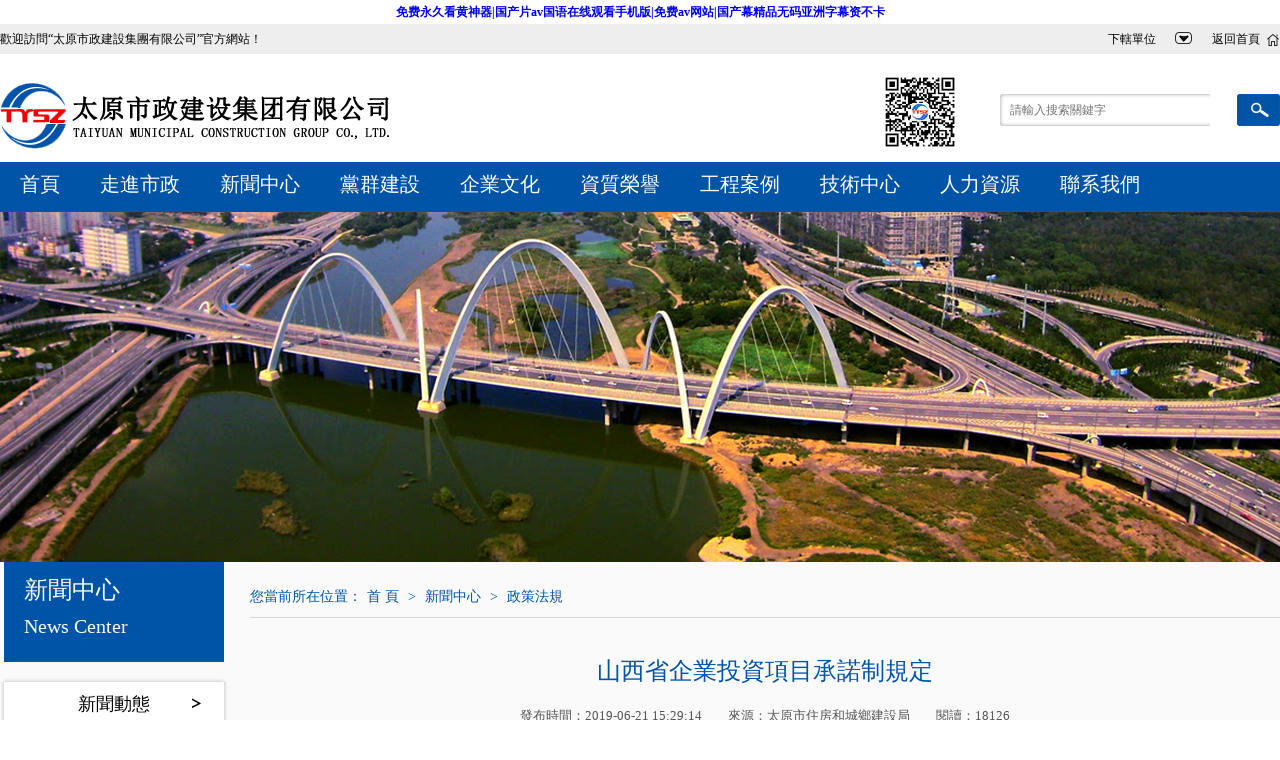

--- FILE ---
content_type: text/css
request_url: http://wap.hljpr.cn/css/global.css
body_size: 623
content:

/** back top start**/
#back-to-top{
	position:fixed;
	bottom:2%;
	right:3%;  z-index:99999; font-size:12px;
}
#back-to-top a{
	text-align:center;
	text-decoration:none;
	color:#d1d1d1;
	display:block;
	width:50px;
	/*使用CSS3中的transition属性给跳转链接中的文字添加渐变效果*/
	-moz-transition:color 1s; 
	-webkit-transition:color 1s;
	-o-transition:color 1s; font-size:12px;
}
#back-to-top a:hover{
	color:#979797;
}
#back-to-top a span{
	display:block;
	height:50px;
	width:50px;
	background:url(/images/top2.png) no-repeat center center;
	margin-bottom:5px;
	-moz-transition:background 1s;
	-webkit-transition:background 1s;
	-o-transition:background 1s;
}
#back-to-top a:hover span{
	background:url(/images/top.png) no-repeat center center;
}
/**top end**/

/*分页样式*/
.page{
  padding:20px 0;
  /*float:right;*/
  color:#333;
  font-size:16px; text-align:center; letter-spacing:1px; padding-bottom: 40px;
}
.page a{
  color:#333;
  margin:0 1px;color:#3d3d3d; font-size:16px;
}

.page a:hover,.page .focus{  color:#333;}
.page font{  font-size:16px;}

/**没有文章内容提示*/
.notCotent_Msg{padding:50px 0px; text-align:center; color:red}

--- FILE ---
content_type: text/css
request_url: http://wap.hljpr.cn/templets/taiyuanshizhengjianshejituanyouxiangongsi/css/css.css
body_size: 4891
content:
body {
	margin: 0px;
	text-align:center;
	}
body,td,font,a,span,input {
	font-size: 12px;
	line-height:24px;
	font-family:"微软雅黑"}

a{text-decoration:none}
img{ border:0}
.clear{clear:both;font-size:0; line-height:0; height:0; padding:0; margin:0}


.welbj{min-width:1280px; height:30px; background:#EEEEEE;width:100%;
    _width: expression(((document.compatMode && document.compatMode=='CSS1Compat')? document.documentElement.clientWidth : document.body.clientWidth) < 1280? '1280px' : 'auto');}
.welbox{ width:1280px; text-align:left; margin:0 auto}
.wel{ float:left; font-size:12px; color:#000; line-height:30px}
.back{ float:right;}
.back select{border:0; background: url(../images/select.jpg) no-repeat right;font-size:12px; color:#000;line-height:30px; padding:0 20px}
.back select::-ms-expand { 
   display: none;
}
.back a{ background:url(../images/home.jpg) no-repeat right; font-size:12px; color:#000; line-height:30px; padding:0 20px}

.topbox{ min-width:1280px; height:108px;width:100%;
    _width: expression(((document.compatMode && document.compatMode=='CSS1Compat')? document.documentElement.clientWidth : document.body.clientWidth) < 1280? '1280px' : 'auto');}
.top{ width:1280px;margin:0 auto}
.logo{ float:left; padding-top:18px; width:1000px; text-align: left;}
.logo .ewm { float:right; margin-right: 40px; }
.logo .ewm img{ width: 80px; /*margin-left: 40px;*/ cursor:pointer; }
.search{ float:right; padding-top:40px; width:280px}
.search input{ float:left;border:0; background:url(../images/searchbj.jpg) no-repeat;width:200px; height:32px; padding-left:10px; font-size:12px; color:#afafaf}
.search a{float:right; padding-left:10px;}


.menubox{min-width:1280px; width:auto;height:50px; background:#0054A7; _width: expression(((document.compatMode && document.compatMode=='CSS1Compat')? document.documentElement.clientWidth : document.body.clientWidth) < 1280? '1280px' : 'auto');}
.menu{ width:1280px; text-align:left; margin:0 auto}
.menu a{ float:left; display:block;font-size:20px; color:#FFFFFF; line-height:45px; padding:0 0px; margin:0 20px}
.menu a:hover,.menu .focus{ border-bottom:solid 5px #F10104}


* {
	margin:0;
	padding:0;
	list-style:none;
}

.fullSlide {
	min-width:1280px;width:auto;
	position:relative;
	height:500px;
	_width: expression(((document.compatMode && document.compatMode=='CSS1Compat')? document.documentElement.clientWidth : document.body.clientWidth) < 1280? '1280px' : 'auto');
}
.fullSlide .bd {
	margin:0 auto;
	position:relative;
	z-index:0;
	overflow:hidden;
}
.fullSlide .bd ul {
	width:100% !important;
}
.fullSlide .bd li {
	width:100% !important;
	height:500px;
	overflow:hidden;
	text-align:center;
}
.fullSlide .bd li a {
	display:block;
	height:500px;
}
.fullSlide .hd {
	width:100%;
	position:absolute;
	z-index:1;
	bottom:50px;
	left:0;
	height:30px;
	line-height:30px;
}
.fullSlide .hd ul {
	text-align:center;
}
.fullSlide .hd ul li {
	cursor:pointer;
	display:inline-block;
	*display:inline;
	zoom:1;
	width:20px;
	height:14px;
	margin:1px;
	overflow:hidden;
	background: url(../images/dot.png) no-repeat;
	line-height:999px;
}
.fullSlide .hd ul .on {
	background:url(../images/doth.png) no-repeat;
}
.fullSlide .prev,.fullSlide .next {
	display:block;
	position:absolute;
	z-index:1;
	top:50%;
	margin-top:-30px;
	left:6%;
	z-index:1;
	width:40px;
	height:60px;
	background:url(../images/slider-arrow.png) -126px 0 no-repeat;
	cursor:pointer;
	display:none;
}
.fullSlide .next {
	left:auto;
	right:6%;
	background-position:-6px 0;
}



.friendlinkbox{min-width:1280px; width:auto;background:#0078D7; margin-top:30px; _width: expression(((document.compatMode && document.compatMode=='CSS1Compat')? document.documentElement.clientWidth : document.body.clientWidth) < 1280? '1280px' : 'auto');}
.friendlink{ width:1160px; padding:30px 0; margin:0 auto}
.friendlinktitle{ background:url(../images/friendbj.jpg) repeat-x 30px;}
.friendlinktitle a{ display:block; width:200px; margin:0 auto; background:#0078D7; font-size:20px; color:#ffffff;}
.friendlinklist{ text-align:left; margin:20px 0 0}
.friendlinklist a{ float:left; width:270px; line-height:28px;color:#ffffff; font-size:16px; padding-left:20px}

.footbox{min-width:1280px; width:auto;background:#0066CA; _width: expression(((document.compatMode && document.compatMode=='CSS1Compat')? document.documentElement.clientWidth : document.body.clientWidth) < 1280? '1280px' : 'auto');}
.foot{width:1280px; text-align:left;padding:30px 0;margin:0 auto;}

.footlogo{ float: left; width:310px; }
.footmenu{ float:left; width:100px}
.footmenu a{ display:block; font-size:14px; color:#cfcfcf; line-height:22px}
.footer{float:left; width:640px; text-align:left;font-size:14px; line-height:25px; color:#cfcfcf; }
.wj{ float:left; width:215px;font-size:14px; color:#D1C7C8; }
.wj span{ display:inline-block;font-size:14px; color:#D1C7C8; margin-top:10px; }
.wj dl{ float:left; }
.wj dl span{ text-align:center; color:#FFFFFF}
.wj a{ float:left; display:block; padding-top:54px;padding-right:10px}
.wj dl img{  width:129px; }



.indexmainbj{ width:1316px;text-align:left; position:relative; margin:-35px auto 0}
.indexmain{ width:1280px;background:url(../images/bj.png) repeat-y; padding:0 18px;}

.itbgztitle{float:left; background:url(../images/itbgz.jpg) no-repeat 0 10px; padding-left:30px; }
.itbgztitle a{ display:block;font-size:14px; color:#1b1919; letter-spacing:2px; line-height:38px}
#CSSBoxThree{width:700px;height:38px;overflow:hidden;}
.changeDiv{ float:left;width:700px;height:38px;overflow:hidden;}
.changeDiv a{
  display:block; 
  width:690px;
  float:left;
  font-size:14px; color:#1b1919; line-height:38px;
}
.changeDiv span{ float:left;width:560px;font-size:14px; color:#1b1919; line-height:38px;white-space:nowrap; text-overflow:ellipsis; word-break: keep-all; overflow:hidden}
.changeDiv font{ float:right;font-size:14px; color:#1b1919; line-height:38px; padding:0 10px 0 30px}
#LeftButton3{ float:left; margin:16px 10px}
#RightButton3{float:left;margin:16px 10px}

#LeftButton3 img { cursor: pointer; }
#RightButton3 img { cursor: pointer; }

.date{float:right; border-left:solid 1px #D4D4D4;font-size:14px;color:#1b1919; height:38px; line-height:38px;padding-left:25px;}
.date p{ float:left; font-size:16px;color:#3a8eb0; padding-top: 7px; }
.date img{ float:left; padding:10px }
.date font{ font-size:14px; color: #1b1919; }

.indexone{ margin-top:10px}
.indexoneleft{ float:left; width:980px}
.indexoneright{ float:right; width:265px}
.firstnews{width:860px;height:80px; padding-left:120px;background:#EFF8FF url(../images/fnewsbj.jpg) no-repeat left top; position:relative}

.firstnews big{ display:block; padding-top:8px;text-align:center;width:860px;font-size:24px; color:#0054a7; line-height:36px;white-space:nowrap; text-overflow:ellipsis; word-break: keep-all; overflow:hidden}
.firstnews span{display:block; height:30px; line-height:30px; color:#1b1919; font-size:14px;width:800px;white-space:nowrap; text-overflow:ellipsis; word-break: keep-all; overflow:hidden}
.firstnews font{ position:absolute; right:10px; bottom:8px;color:#f10104;font-size:14px;}

.jdt{ float:left;width:514px; height:365px;overflow:hidden;position:relative;}
#jdtbox{position:relative;width:514px; height:365px; } 
#jdtNumIDbj{position:absolute; bottom:0; right:0; width:514px; height:40px;z-index:10;background:url(../Images/jdt.png) repeat bottom;}
#jdtNumID{ position:absolute; bottom:8px; right:10px;}  
#jdtNumID li{list-style:none;float:left;width:18px;height:24px; margin-right:4px;line-height:24px; background:#FFF; line-height:24px; font-size:18px; color:#1b1919;text-align:center;cursor:pointer;overflow:hidden;}
#jdtNumID li:hover,#jdtNumID li.active{background:#F10104;width:18px;height:24px; color:#FFF}
#jdtContentID{padding:0; margin:0} 
#jdtContentID li{position:relative; list-style: none} 
#jdtContentID img{width:514px; height:365px;}
#jdtContentID li span{display:block; position:absolute; left:0; top:325px; z-index:999;height:40px; line-height:40px;padding-left:10px;width:350px;font-size:14px; color:#FFFFFF;white-space:nowrap; text-overflow:ellipsis; word-break: keep-all; overflow:hidden}

.fnewsbox{width:980px; height:365px; padding-top:12px; overflow:hidden}
.fnews{ float:right; width:450px; height:365px; overflow:hidden}
.fnews a{display:block; height:35px; border-bottom:dashed 1px #D4D4D4;background:url(../images/dot.jpg) no-repeat 0 16px; padding-left:10px; width:440px;line-height:35px;color:#1b1919; font-size:16px;white-space:nowrap; text-overflow:ellipsis; word-break: keep-all; overflow:hidden}


.irytitle{ background:url(../images/irytitle.jpg) no-repeat; width:265px; height:94px; text-align:center}
.irytitle a{ font-size:26px; color:#ffffff; line-height:80px}
.iry{ width:265px;height:248px; overflow:hidden; margin-bottom:8px; position:relative}
#CSSBoxTwo{width:265px;height:248px;overflow:hidden;}
.changeDivTwo{ float:left;width:265px;height:248px;overflow:hidden;}
.changeDivTwo a{
  display:block; 
  width:265px; height:248px;
  float:left;}
.changeDivTwo img{ width:265px; height:210px;}
.changeDivTwo span{display:block; text-align:center; background:#EEF9FD; font-size:16px;color:#3a8eb0; line-height:38px; width:265px;white-space:nowrap; text-overflow:ellipsis; word-break: keep-all; overflow:hidden}
#LeftButton2{ position:absolute; left:0; top:80px; z-index:999}
#RightButton2{position:absolute; right:0; top:80px}

.zbanner{ margin:40px 0}


.indextwo{ padding-bottom:15px}
.ileft{ float:left; width:870px}
.iright{ float:right; width:370px;}

.ileftone{ border-top:solid 1px #EEEEEE}
.tag{ width: auto; height:46px; border-bottom:solid 1px #D1D5D4; background-color: #d9e8f8;}
.tag_a{ display:block;float:left; font-size:18px; color:#2894ff;text-align:center; width:100px; height:42px; line-height:42px;  }
.taghover{display:block;float:left; font-size:20px; color:#0054a7;text-align:center; width:100px;height:42px; line-height:42px; border-bottom:solid 5px #0055A8}
.more{float:right;padding-top:15px; padding-right:10px}
.more1{ float:right;}
.more1 a{ display:block;font-size:12px; color:#000000; height:16px;line-height:16px; margin-top:16px; width:50px;}

#content{ height:320px; overflow:hidden}
.idjgzfirst{ padding:15px 10px}
.idjgzfirst img{ float:left; width:196px; height:132px}
.idjgzfirst p{ float:right; width:630px; height:132px; font-size:14px; color:#000; line-height:28px; overflow:hidden}
.idjgzfirst big{ display:block; text-align:left; line-height:36px; font-size:16px; color:#000; width:630px;white-space:nowrap; text-overflow:ellipsis; word-break: keep-all; overflow:hidden}
.idjgz{ padding:0 10px; height:120px; overflow:hidden}
.idjgz a{ clear:both;display:block; height:30px;}
.idjgz span{ float:left; background:url(../images/dot.jpg) no-repeat 0 16px; padding-left:10px; width:630px;line-height:30px;color:#1b1919; font-size:16px;white-space:nowrap; text-overflow:ellipsis; word-break: keep-all; overflow:hidden}
.idjgz font{ float:right; color:#0054a7; font-size:14px}



.inewsbox{ float:left;width:420px;}
.inews{width:420px; height:270px; padding:8px 10px 0; overflow:hidden}
.inews a{display: block;background:url(../images/dot.jpg) no-repeat 0 14px; padding-left:10px; width:360px;line-height:30px;color:#1b1919; font-size:16px;white-space:nowrap; text-overflow:ellipsis; word-break: keep-all; overflow:hidden}



.irightbox{ clear:both;border:solid 1px #F0F0F0;border-top:solid 5px #0054A7; margin-bottom:40px}
.irtitle{ height:44px; background:#FFFFFF; margin:0 1px}
.irtitle a{ float:left; display:block; padding-left:20px; line-height:44px; font-size:20px; color:#0054a7; }
#more{float:right; padding-top:15px; padding-right:10px}

.isp{background:#F0F0F0;padding:8px 0; height:260px; text-align:center; overflow:hidden}
.izxxc a{ display:block;border-top:solid 1px #F0F0F0; padding:3px 0; text-align:center}



.icase{ margin-top:10px; padding-bottom:30px}
#CSSBox{width:1280px;height:262px;overflow:hidden;}
.cychangeDiv{width:1280px;height:262px;overflow:hidden;}
.cychangeDiv a{display:block; width:315px; height:222px; float:left; margin-right:7px}
.cychangeDiv span{display:block; text-align:center; line-height:40px;color:#1b1919; font-size:16px;}
    .cychangeDiv a img{
        width: 315px;
        height: 222px;
    }




.zibanner{min-width:1280px;width:auto; height:350px; overflow:hidden; position:relative; _width: expression(((document.compatMode && document.compatMode=='CSS1Compat')? document.documentElement.clientWidth : document.body.clientWidth) < 1280? '1280px' : 'auto');}

.mainbj{ background:#FAFAFA;min-width:1280px;width:auto; _width: expression(((document.compatMode && document.compatMode=='CSS1Compat')? document.documentElement.clientWidth : document.body.clientWidth) < 1280? '1280px' : 'auto');}
.main{ width:1280px; text-align:left; margin:0 auto; }


.location{border-bottom:solid 1px #D4D4D4; line-height:40px; padding-top:15px;color:#0054a7; font-size:14px; }
.location a{color:#0054a7; font-size:14px;padding:0 5px}
.location span{color:#0054a7; font-size:14px;padding:0 5px}

.rightcon{height:auto!important;min-height:800px; height:800px}

.navbox{ height:72px; width:590px; margin:25px auto}
#CSSBox{width:514px;height:59px;overflow:hidden;}
.nav{ float:left;width:514px;height:59px; border-bottom:solid 1px #9A9A9A;overflow:hidden;}
.nav a{float:left;display:block; border:solid 1px #2996FD; text-align:center;width:150px; height:30px; line-height:30px; font-size:18px; color:#2995ff; margin-right:28px; }
.nav a:hover{ color:#FFFfff; border: solid 0 #FFFFFF; width:152px; line-height:32px;background: url(../images/navh.jpg) repeat-x; height:60px}
.nav .twofocus{ color:#FFFfff; border:0; width:152px; line-height:32px;background: url(../images/navh.jpg) repeat-x; height:60px}
#LeftButton{ float:left;padding-top:46px; width:38px}
#RightButton{float:right;padding-top:46px;}


.case{ background:#D0E6FB; margin-bottom: 15px; padding: 8px; }



.gallery{ margin-left:-23px; margin-bottom:30px; overflow:hidden}
.gallery img {
    height:275px;
	width:409px;
}

.gallery a {
    width: 409px;
    display: inline-block;
    overflow: hidden;
}
.gallery a{float:left; display:block; position:relative; width:409px;margin:0 0 32px 23px}
.gallery span{ display:none;position:absolute; left:0; top:80px;width:409px;font-size:24px; color:#fefefe; text-align:center;background:url(../images/casebb.png) no-repeat bottom center; height:130px}
.gallery a:hover span{ display:block}
.gallery p{ display:none; width:100%; height:100%;background:url(../images/casebj.png) repeat;position:absolute; left:0; top:0 }
.gallery a:hover p{ display:block;} 



.page{font-size:14px; text-align:center; padding-bottom:50px}
.page a{color:#0054a7; font-size:14px;padding:2px 10px; border:solid 1px #0054A7; margin:0 5px;border-radius:5px;
-moz-border-radius:5px; /* Old Firefox */}
.page a:hover,.page .focus{ background:#0153A5; color:#FFF}






.left{ width:228px; float:left; background:url(../images/leftbottom.jpg) no-repeat bottom; padding-bottom:390px}
.lefttitle{ background:#0054A7; height:90px;padding-left:20px; padding-top:10px; line-height:36px;font-size:24px; color:#fafafa; width:200px; margin:0 auto 15px}
.lefttitle span{ display:block; font-size:20px; line-height:36px; color:#fafafa; }

.menuList{
  width:228px; background:url(../images/leftbj.jpg) repeat-y; padding-bottom:50px
}
.menuList a{ margin:0 4px;
  display:block;
  width:220px;
  height:45px;
  line-height:45px;
  background: url(../images/menubj.jpg) no-repeat;
  color:#000000;
  font-size:18px;
  text-align:center;
}
.menuList a:hover,.menuList .twofocus{color: #FFFFFF;
  background: url(../images/menuhbj.jpg) no-repeat}



.menuList .threemenu{display:none;background:none; text-decoration:none; border-bottom:solid 1px #D5D5D5; margin:0 10px; padding:10px 0}
.menuList ul.focus{ display:block;}

.menuList .threemenu a{display:block; background:none; width:130px; text-align:left; height:28px;line-height:28px;padding-left:70px; background:url(../images/dot.jpg) no-repeat 60px 13px; color:#3f3f3f; font-size:16px; }
.menuList .threemenu a:hover,.menuList .threemenu .threefocus{display:block;color: #2996FF;}




.right{ float:right; width:1030px;}

.newsjdt{ float:left;width:1030px; height:226px;overflow:hidden;position:relative; margin-top:10px}
#newsjdtbox{position:relative;width:1030px; height:226px; } 
#newsjdtNumIDbj{position:absolute; bottom:0; right:0; width:1030px; height:40px;z-index:10;}
#newsjdtNumID{ position:absolute; bottom:0; right:10px;}  
#newsjdtNumID li{list-style:none;float:left;width:7px;height:7px; margin-right:10px;line-height:7px; background: url(../images/newsdot.png) no-repeat; line-height:9999px;text-align:center;cursor:pointer;overflow:hidden;}
#newsjdtNumID li:hover,#newsjdtNumID li.active{background: url(../images/newsdoth.png) no-repeat;width:7px;height:7px;}
#newsjdtContentID{padding:0; margin:0} 
#newsjdtContentID li{position:relative; list-style: none} 
#newsjdtContentID img{ float:left;width:377px; height:226px;}
#newsjdtContentID li p{ float:left; width:610px; padding-left:43px}
#newsjdtContentID li big{ display:block; font-size:26px; color:#0054a7; line-height:44px; padding:26px 0; width:610px;white-space:nowrap; text-overflow:ellipsis; word-break: keep-all; overflow:hidden}
#newsjdtContentID li big a{ font-size:26px; color:#0054a7; line-height:44px; padding:26px 0; width:610px;white-space:nowrap; text-overflow:ellipsis; word-break: keep-all; overflow:hidden}
#newsjdtContentID li span{display:block;height:116px; line-height:28px;font-size:18px; color:#2d2d2d; overflow:hidden}

.news{ clear:both;padding:20px 0}
.news a{display:block; height:44px; clear:both}
.news span{ float:left; border-bottom:dashed 1px #D4D4D4; width:700px; padding-right:250px;line-height:43px; font-size:16px; color:#1b1919;white-space:nowrap; text-overflow:ellipsis; word-break: keep-all; overflow:hidden}
.news font{float:right;color:#737373;font-size:14px;line-height:43px; }




.newsxx{ clear:both; padding:30px}
.newsxxtitle{ border-bottom:solid 1px #DCDCDC;text-align:center;line-height:30px; font-size:14px; color:#575757; padding-bottom:10px}
.newsxxtitle span{ display:block; color:#0054A7; font-size:24px; line-height:46px;}
.newsxxtitle font{  font-size:13px; padding-top: 10px; display: block;}
.newscontent{padding:20px 10px;color:#585858;font-size:14px; font-family:"宋体";line-height: 30px; letter-spacing: 0.8px }
.newscontent p{color:#585858;font-size:14px; font-family:"宋体";line-height: 30px; padding:7px 0px; }
.newscontent span{ font-size:14px;font-family:"宋体"; line-height: 30px; }
.newscontent b{ font-size:14px; color:#0054A7}
.newscontent div{ padding:7px 0px; }
.newsxxlist{padding:10px; border:solid #DCDCDC; border-width:1px 0; font-size:14px; color:#3d3d3d; line-height:26px; position:relative; }
.newsxxlist a{font-size:16px; color:#3d3d3d; line-height: 32px;}
.newsxxlist a:hover,.newsxxlist .focus{ color:#0054A7}
.newsxxlist .back{ position:absolute; right:15px; bottom: 10px; font-size:14px; color:#3d3d3d;background:url(../images/back.png) no-repeat right; padding-right:15px}


.newsxxlist .back a{ background:none; padding:0px; }




.qynk{ padding:0 10px;margin:30px auto}
.qynkcon{ float:right; width:552px; height:805px; overflow:hidden}

.tag2{ float:left; width:420px; overflow:hidden; margin-top:20px}
.tag2_a{ display:block; height:36px; border-bottom:solid 1px #D7D7D7; font-size:20px; color:#000000;  line-height:36px; padding-left:10px; margin-top:40px;overflow:hidden}
.tag2hover{display:block; height:36px;line-height:36px; padding-left:10px;overflow:hidden;background:#0054A7; color:#ffffff; font-size:20px;margin-top:40px;}


.xzlist{ margin-bottom:30px}
.xzlist a{ display:block; height:110px; border-bottom:dashed 1px #D4D4D4; font-size:14px; color:#343030; background:url(../images/xz.jpg) no-repeat right 30px top 35px; padding:0 30px}
.xzlist big{ display:block; font-size:20px; color:#1b1919; line-height:44px; padding-top:15px}
.xzlist a:hover{ background:url(../images/xzh.jpg) no-repeat right 30px top 35px}


.lxwm{ padding:45px 55px}
.lxwmleft{ float:left; width:402px;}
.lxwmright{ float:left; padding-left:85px; padding-top:50px}
.lxwmright img{ padding-bottom:70px}
.lxwmright p{ display:block; font-size:20px; color:#4c4c4c; line-height:32px; margin-bottom:32px}
.lxwmright p img{ float:left; padding:0 20px 0 10px}


.intro {  font-size: 14px;  color: #3d3d3d; line-height: 30px;  font-family: "宋体"; padding:20px 0px; }
.intro p {  margin: 0px;   padding: 0px;text-indent: 0em!important; width: auto!important;}
.intro p span {   }

.picture { }
.pictu {  }
.picture .ptitle { height:39px; line-height:39px; background:url(../images/ryzz_01.jpg) no-repeat; background-color:#f1f1f1; margin-top: 20px; }
.picture .ptitle span{ padding-left:48px; color:#2995ff; font-size:22px; font-family:"微软雅黑";display: inline-block;padding-top: 10px; }
.picture .ptitle .mor{ right:20px;color:#2995ff; font-size:16px; font-family:"微软雅黑"; float: right;    padding-top: 8px; }
.picture .picinto { padding:20px 0px; }
.picture .picinto a { float: left; display: block; width: 300px; overflow: hidden; padding:10px 20px;}
 .picture .picinto a img { border: solid 1px #E3E3E3;  padding: 4px; width: 300px; cursor:pointer;  }



.qklist{ float:right; width:552px; height:805px; overflow:hidden; position:relative; border:1px solid #ddd;}
.qklist .td{ height:20px; overflow:hidden; position:absolute; right:10px; bottom:15px; z-index:1; }
.qklist .td ul{ overflow:hidden; zoom:1; float:left;  }
.qklist .td ul li{ float:left; margin-right:5px;  width:20px; height:20px; line-height:20px; text-align:center; background:#fff; cursor:pointer; }
.qklist .td ul li.on{ background:#f00; color:#fff; }
.qklist .qkcons{ position:relative; height:100%; z-index:0;   }
.qklist .qkcons li{ zoom:1; vertical-align:middle; }
.qklist .qkcons img{ width:552px; height:805px; display:block;  }

/**.qskin{
	width:100%;min-width:1028px;min-height:2822px;
	position:absolute;z-index:-6;top:0;
	background:url(../images/ppbj.jpg) no-repeat top center;
}
*/





--- FILE ---
content_type: application/javascript
request_url: http://wap.hljpr.cn/templets/taiyuanshizhengjianshejituanyouxiangongsi/js/MSClass.js
body_size: 28088
content:
function Marquee() {
    var c = this, b = arguments, a; if (!(c instanceof b.callee)) { return (typeof b[0] == "object" && b[0].length && b.length < 5) || (typeof b[0] != "object" && b.length < 5) ? alert("Set mode does not accept!") : new Marquee(b[0], b[1], b[2], b[3], b[4], b[5], b[6], b[7], b[8], b[9], b[10], b[11], b[12]) }
    c.$ = function (d) { return document.getElementById(d) }; c.t = (c.F = ["MSClass 2.9.120108", "Class Of Marquee Scroll", "General Uninterrupted Scrolling(JS)", "http://www.popub.net/script/MSClass.html", "Yongxiang Cui(333) zhadan007@21cn.com"]).join("\n"); if (!((c.c = typeof (c.a = b[0]["MSClass"] || b[0] || b[0][0]) == "object" ? c.$(c.a[0]) || c.$(c.a.MSClassID) : c.$(c.a)) && c.constructor.toString().substr(73737 >> 333, 123 >>> 4) == c.F[1].substr(79 >>> 99, 14 >> 97))) { return alert("The [" + (c.a.MSClassID || c.a[0] || c.a) + "] initialization error!") || (c.c = -1) }
    if (c.c.nodeName == "UL" || c.c.nodeName == "OL" || c.c.nodeName == "DL") { c.a = [0, c.c.id]; c.c = c.c.parentNode }
    c.Direction = b[1] || b[0]["Direction"] || 0; c.Step = b[2] || b[0]["Step"] || 1; c.Width = c.W = (a = b[3] || b[0]["Width"] || 0) == 0 ? parseInt(c.c.style.width) : a; c.Height = c.H = (a = b[4] || b[0]["Height"] || 0) == 0 ? parseInt(c.c.style.height) : a; c.Timer = (a = b[5] || b[0]["Timer"] || 0) < 20 ? (a * 10 || 20) : a; c.DelayTime = (a = b[6] || b[0]["DelayTime"] || 0) <= 120 ? a * 1000 : a; c.WaitTime = (a = b[7] || b[0]["WaitTime"] || 0) <= 120 ? (a * 1000 || 800) : a; c.ScrollStep = b[8] || b[0]["ScrollStep"] || 0; c.SwitchType = b[9] || b[0]["SwitchType"] || 0; c.HiddenID = b[10] || b[0]["HiddenID"]; c.PrevBtn = c.$(b[11] || b[0]["PrevBtnID"]) || 0; c.NextBtn = c.$(b[12] || b[0]["NextBtnID"]) || 0; c.c.style.overflow = c.c.style.overflowX = c.c.style.overflowY = "hidden"; if (b.length >= 5 || b[0]["AutoStart"]) { c.Start() }
}
Marquee.prototype.Start = function () {
    if (this.c == -1 || this.i >= 0) {
        if (this.i == 2) { this.Continue() }
        return false
    }
    var k = this, M = k.c, b, w, Z, aa, ai, ae, z, n, T = 0, g = "active", ah = Marquee, R = 0, s = [], h = 0, O = 0, d = 0, r = { rollbackleft: -2, altertop: -1, alterup: -1, top: 0, up: 0, bottom: 1, down: 1, left: 2, right: 3, alterleft: 4, rollbacktop: 5 }, S = [], an = 0, V = 0, v = 0, ab = 0, I = 0, B = 0, a = 0, F = 0, X = 0, l = 0, J = 0, ao = 0, D = 0, x = 0, u = 0, W = 0, af = 0, c = [], al = null, am = null, t = 0, o = 0, Y = k.ScrollStep, P = k.DelayTime, C = 0, U = 0, A = [], ag = 0, N = 0, Q = 0; k.I = k.j = 1 + (k.i = k.Bound = -1); if (!ah.H) {
        window.$ ? 0 : window.$ = k.$; ah.m = (document.all) ? 1 : 0; ah.IsFF = navigator.userAgent.indexOf("Firefox") > 0; ah.H = function (m, j, i) { i ? 0 : i = 0; return ah.m ? (m.currentStyle[j] != "auto" && m.currentStyle[j] != "medium" && m.currentStyle[j] != "0px" && m.currentStyle[j] != "30pt" && m.currentStyle[j] != "1em" && m.currentStyle[j] != "static") ? m.currentStyle[j] : i : (window.getComputedStyle(m, null)[j] != "auto" && window.getComputedStyle(m, null)[j] != "medium" && window.getComputedStyle(m, null)[j] != "0px" && window.getComputedStyle(m, null)[j] != "12px" && window.getComputedStyle(m, null)[j] != "static") ? window.getComputedStyle(m, null)[j] : i }; (ah.K = function (m, j, i) { ah.m ? m.attachEvent("on" + j, i) : m.addEventListener(j, i, false) })(top.document, "keydown", function (i) { if ((i || window.event).keyCode == 113) { alert(k.t) } }); ah.L = function (m, j, i) { ah.m ? m.detachEvent("on" + j, i) : m.removeEventListener(j, i, false) }; ah.Tween = {
            def: function (i, m, j) { return m }, inquad: function (i, m, j) { return m * (i /= j) * i }, outquad: function (i, m, j) { return -m * (i /= j) * (i - 2) }, inoutquad: function (i, m, j) { return (i /= j / 2) < 1 ? m / 2 * i * i : -m / 2 * ((--i) * (i - 2) - 1) }, incubic: function (i, m, j) { return m * (i /= j) * i * i }, outcubic: function (i, m, j) { return m * ((i = i / j - 1) * i * i + 1) }, inoutcubic: function (i, m, j) { return (i /= j / 2) < 1 ? m / 2 * i * i * i : m / 2 * ((i -= 2) * i * i + 2) }, inquart: function (i, m, j) { return m * (i /= j) * i * i * i }, outquart: function (i, m, j) { return -m * ((i = i / j - 1) * i * i * i - 1) }, inoutquart: function (i, m, j) { return (i /= j / 2) < 1 ? m / 2 * i * i * i * i : -m / 2 * ((i -= 2) * i * i * i - 2) }, inquint: function (i, m, j) { return m * (i /= j) * i * i * i * i }, outquint: function (i, m, j) { return m * ((i = i / j - 1) * i * i * i * i + 1) }, inoutquint: function (i, m, j) { return (i /= j / 2) < 1 ? m / 2 * i * i * i * i * i : m / 2 * ((i -= 2) * i * i * i * i + 2) }, insine: function (i, m, j) { return -m * Math.cos(i / j * (Math.PI / 2)) + m }, outsine: function (i, m, j) { return m * Math.sin(i / j * (Math.PI / 2)) }, inoutsine: function (i, m, j) { return -m / 2 * (Math.cos(Math.PI * i / j) - 1) }, inexpo: function (i, m, j) { return i == 0 ? 0 : m * Math.pow(2, 10 * (i / j - 1)) }, outexpo: function (i, m, j) { return i == j ? m : m * (-Math.pow(2, -10 * i / j) + 1) }, inoutexpo: function (i, m, j) { return i == 0 ? 0 : i == j ? m : (i /= j / 2) < 1 ? m / 2 * Math.pow(2, 10 * (i - 1)) : m / 2 * (-Math.pow(2, -10 * --i) + 2) }, incirc: function (i, m, j) { return -m * (Math.sqrt(1 - (i /= j) * i) - 1) }, outcirc: function (i, m, j) { return m * Math.sqrt(1 - (i = i / j - 1) * i) }, inoutcirc: function (i, m, j) { return (i /= j / 2) < 1 ? -m / 2 * (Math.sqrt(1 - i * i) - 1) : m / 2 * (Math.sqrt(1 - (i -= 2) * i) + 1) }, inelastic: function (j, ar, aq) {
                var m = 1.70158, ap = 0, i = ar; if (j == 0) { return 0 }
                if ((j /= aq) == 1) { return ar }
                if (!ap) { ap = aq * 0.3 }
                if (i < Math.abs(ar)) { i = ar; m = ap / 4 } else { m = ap / (2 * Math.PI) * Math.asin(ar / i) }
                return -(i * Math.pow(2, 10 * (j -= 1)) * Math.sin((j * aq - m) * (2 * Math.PI) / ap))
            }, outelastic: function (j, ar, aq) {
                var m = 1.70158, ap = 0, i = ar; if (j == 0) { return 0 }
                if ((j /= aq) == 1) { return ar }
                if (!ap) { ap = aq * 0.3 }
                if (i < Math.abs(ar)) { i = ar; m = ap / 4 } else { m = ap / (2 * Math.PI) * Math.asin(ar / i) }
                return i * Math.pow(2, -10 * j) * Math.sin((j * aq - m) * (2 * Math.PI) / ap) + ar
            }, inoutelastic: function (j, ar, aq) {
                var m = 1.70158, ap = 0, i = ar; if (j == 0) { return 0 }
                if ((j /= aq / 2) == 2) { return ar }
                if (!ap) { ap = aq * (0.3 * 1.5) }
                if (i < Math.abs(ar)) { i = ar; m = ap / 4 } else { m = ap / (2 * Math.PI) * Math.asin(ar / i) } if (j < 1) { return -0.5 * (i * Math.pow(2, 10 * (j -= 1)) * Math.sin((j * aq - m) * (2 * Math.PI) / ap)) }
                return i * Math.pow(2, -10 * (j -= 1)) * Math.sin((j * aq - m) * (2 * Math.PI) / ap) * 0.5 + ar
            }, inback: function (i, ap, m) { var j = 1.70158; return ap * (i /= m) * i * ((j + 1) * i - j) }, outback: function (i, ap, m) { var j = 1.70158; return ap * ((i = i / m - 1) * i * ((j + 1) * i + j) + 1) }, inoutback: function (i, ap, m) { var j = 1.70158; return (i /= m / 2) < 1 ? ap / 2 * (i * i * (((j *= 1.525) + 1) * i - j)) : ap / 2 * ((i -= 2) * i * (((j *= 1.525) + 1) * i + j) + 2) }, inbounce: function (i, m, j) { return m - ah.Tween.outbounce(j - i, m, j) }, outbounce: function (i, m, j) { return (i /= j) < 1 / 2.75 ? m * 7.5625 * i * i : i < 2 / 2.75 ? m * (7.5625 * (i -= 1.5 / 2.75) * i + 0.75) : i < 2.5 / 2.75 ? m * (7.5625 * (i -= 2.25 / 2.75) * i + 0.9375) : m * (7.5625 * (i -= 2.625 / 2.75) * i + 0.984375) }, inoutbounce: function (i, m, j) { return i < j / 2 ? ah.Tween.inbounce(i * 2, m, j) * 0.5 : ah.Tween.outbounce(i * 2 - j, m, j) * 0.5 + m * 0.5 }, simple: function (i, m, j) { return i * m / j }
        }
    }
    if (typeof k.W == "string" || typeof k.Width == "string") { k.Width = M.parentNode.scrollWidth * (parseInt(k.W) || parseInt(k.Width)) / 100 }
    if (typeof k.H == "string" || typeof k.Height == "string") { k.Height = M.parentNode.scrollHeight * (parseInt(k.H) || parseInt(k.Height)) / 100 }
    if (!isNaN(k.Width)) { M.style.width = k.Width + "px" }
    if (!isNaN(k.Height)) { M.style.height = k.Height + "px" }
    if (typeof k.Direction == "string") { k.Direction = r[k.Direction.toString().toLowerCase()] }
    Q = k.Direction > 1 ? 1 : 0; b = Q ? "<table cellspacing='0' cellpadding='0' style='border-collapse:collapse;display:inline;'><tr><td noWrap=true style='white-space: nowrap;word-break:keep-all;'>MSCLASS_TEMP_HTML</td><td noWrap=true style='white-space: nowrap;word-break:keep-all;'>MSCLASS_TEMP_HTML</td></tr></table>" : "<table cellspacing='0' cellpadding='0' style='border-collapse:collapse;'><tr><td>MSCLASS_TEMP_HTML</td></tr><tr><td>MSCLASS_TEMP_HTML</td></tr></table>"; w = Q ? k.Width : k.Height; ai = Q ? "scrollWidth" : "scrollHeight"; aa = Q ? "scrollLeft" : "scrollTop"; Z = Q ? "left" : "top"; k.n = M.innerHTML; if (k.Step.length) { T = (function (i) { k.Step = k.Step[0] < 1 ? parseFloat(k.Step[0].toString().replace("0.", "")) : parseFloat(k.Step[0]); for (ak in ah.Tween) { var j = ++j || 0; if ((ak.substr(4) == i || i.substr(4) == ak || ak == i || i == j) && j >= 0) { R = j; return ak } } })(k.Step[1].toString().toLowerCase()).toString() }
    if (k.Step < 1) { T = k.Step }
    if (k.Step >= w) { k.SwitchType = 5 }
    switch (k.SwitchType) {
        case 0: k.ScrollStep = k.ScrollStep || w; break; case 1: Y = k.ScrollStep = w; ag = o = 1; break; case 3: k.I = af = 1; break; case 4: Y = Y || 1; C = 1; break; case 5: T = "def"; k.Step = k.ScrollStep = k.ScrollStep || w; break; default: k.SwitchType == 2 ? h = 1 : F = ah.m ? k.SwitchType : 1 - (h = 1); if (Y > 0) { ag = N = 1 - (h = 0); k.ScrollStep = w }
            if (ah.m && F > 0) {
                M.style.filter = "revealTrans(Duration=" + (P / 1000 * 0.2) + ",Transition=" + (F - 10) + ")"; if (F >= 33 || F < 10) { M.filters.revealTrans.Transition = Math.round(Math.random() * 22) }
                M.filters.revealTrans.apply(); M.filters.revealTrans.play()
            }
            k.Step = w; R = T = 1 - (o = 1)
    }
    if (k.HiddenID) { var ad = (typeof k.HiddenID) == "string" ? [k.HiddenID] : k.HiddenID; for (ak = 0; ak < ad.length; ak++) { var H = k.$(ad[ak]); if (H && H.style.display == "none") { V = 1; s[ak] = [H, ah.H(H, "position", "static"), ah.H(H, "top")]; H.style.position = "absolute"; H.style.visibility = "hidden"; H.style.top = "-10000px"; H.style.display = "block" } } } (k.G = function (aB) {
        if (typeof k.a == "object" && (!k.a.length || k.a.length > 0)) {
            am = k.$(k.a[1]) || k.$(k.a.ContentID); if (am) {
                if (am.tagName == "UL" || am.tagName == "OL") { am.style.fontSize = am.style.border = am.style.padding = "0"; ah.H(am, "lineHeight") == "normal" ? am.style.lineHeight = "1.15" : 0; if (Q && ah.m) { am.style.width = "100000px" } }
                am.style.display = "inline-block"; t = am.style.margin = am.style.padding = 0; am.style.listStyle = "none"; for (var aw = 0, av = am.childNodes.length; aw < av; aw++) { var aF = am.childNodes[aw]; if (aF.nodeType == 1) { aF.style.listStyle = "none"; if (Q) { var au = parseInt(aF.style.marginLeft = ah.H(aF, "marginLeft")), m = parseInt(aF.style.marginRight = ah.H(aF, "marginRight")), aq = parseInt(aF.style.borderLeftWidth = ah.H(aF, "borderLeftWidth")), aD = parseInt(aF.style.borderRightWidth = ah.H(aF, "borderRightWidth")); if (ah.H(aF, "display") != "table-cell") { aF.style.styleFloat = aF.style.cssFloat = "left"; aF.style.display = "inline"; t += (A[A.length] = aF[ai] + au + m + aq + aD) } else { ah.IsFF ? t += (A[A.length] = aF[ai]) : t += (A[A.length] = aF[ai] + aq + aD) } } else { aF.style.display = "block"; aF.style.clear = "both"; A[A.length] = aF[ai] } if (af) { c[c.length] = aF } } }
                U = A.length; k.Direction <= 1 ? t = am[ai] : 0; Q ? (am.style.width = t + "px") || (am.style.height = k.Height + "px") : (am.style.height = t + "px") || (am.style.width = k.Width + "px"); I = parseInt(M[ai] / (k.ScrollStep || w)); ab = k.Counter = 1; if (typeof k.a == "object" && (!k.a.length || k.a.length > 1)) {
                    var ay = k.$(k.a[2]) || k.a[2] || k.$(k.a.TabID); if (ay && (ay.length || ay.tagName)) {
                        var ax = (k.a[3] || k.a.TabEvent || "onmouseover").toString().toLowerCase(); (ax == "onmouseover" || ax == "onclick") ? 0 : ax = "onmouseover"; var ar = (k.a[4] || k.a.TabTimeout || 0); k.ScrollStep = k.ScrollStep || w; var aC = Math.ceil(t / k.ScrollStep); var ap = aC * k.ScrollStep - t; if (ap > 0) { for (var aw = am.childNodes.length - 1; aw >= 0; aw--) { var aF = am.childNodes[aw]; if (aF.nodeType == 1) { Q ? aF.style.marginRight = parseInt(ah.H(aF, "marginRight")) + ap + "px" : aF.style.marginBottom = parseInt(ah.H(aF, "marginBottom")) + ap + "px"; t += ap; break } } }
                        for (var az = 0, at = ay.length || 1, aA = 0, aE = ay; az < at; az++) {
                            if (at > 1) { aE = k.$(ay[az]) }
                            aE.style.margin = aE.style.padding = 0; aE.style.listStyle = "none"; if (aE.tagName == "UL") { aE.style.fontSize = "0" }
                            I = aE.childNodes.length; for (var aw = 0; aw < I; aw++) {
                                if (aE.childNodes[aw].nodeType == 1) {
                                    if (aC == aA || aC <= 1) { aE.childNodes[aw].style.display = "none"; continue }
                                    aE.childNodes[aw].style.fontSize = ah.H(aE.childNodes[aw], "fontSize", "12px"); aE.childNodes[aw].style.overflow = "hidden"; S[aA] = aE.childNodes[aw]; S[aA][ax] = (function (i) {
                                        return function () {
                                            W = setTimeout(function () {
                                                v = 1; for (var aG = 0; aG < S.length; aG++) { S[aG].className = "" }
                                                S[i].className = g; f(i)
                                            }, ar)
                                        }
                                    })(aA); S[aA].onmouseout = (function (i) {
                                        return function () {
                                            clearTimeout(W); if (v) {
                                                v = 0; if (k.i == 0) { clearInterval(x); x = setInterval(D, k.Timer) } else { clearTimeout(u); u = setTimeout(p, P) }
                                                E(i)
                                            }
                                        }
                                    })(aA); aA += 1
                                }
                            }
                        }
                        I = aA; a = I > 1 ? 1 : 0; if (S.length > 0) { S[0].className = g }
                        if (I > 0 && aC > I) {
                            B = aC - I; for (var av = 0; av < S.length; av++) { S[av].onmouseover = S[av].onmouseout = function () { } }
                            I = aC;
                        }
                    }
                }
                Q ? am.style.height = k.Height + "px" : am.style.width = k.Width + "px"; if (!af && (o == 0 || o == 2) && !h && F == 0 && k.Direction >= 0 && k.Direction <= 3) { Q ? am.style.width = t * 2 + "px" : am.style.height = t * 2 + "px"; am.innerHTML += am.innerHTML } else { Q ? am.style.width = t + "px" : am.style.height = t + "px" }
            }
        }
    })(); if (!ab && af) { for (var ak = 0, aj = M.childNodes.length; ak < aj; ak++) { if (M.childNodes[ak].nodeType == 1) { c[c.length] = M.childNodes[ak] } } }
    if (!ab && !af && (k.Direction == 0 || k.Direction == 1)) { M.innerHTML = b.replace(/MSCLASS_TEMP_HTML/g, M.innerHTML) } else {
        if (!ab && !af && (k.Direction == 2 || k.Direction == 3)) { M.noWrap = true; M.style.whiteSpace = "nowrap"; (k.ScrollStep == 0 && P == 0) ? M.innerHTML += M.innerHTML : M.innerHTML = b.replace(/MSCLASS_TEMP_HTML/g, M.innerHTML) } else {
            if (k.Direction >= 4 || k.Direction <= -1) {
                if (k.Direction == 5 || k.Direction == -2) { X = 1 }
                k.Direction = 22 % k.Direction; k.I = 1
            }
        }
    }
    an = k.I; ae = k.ScrollStep; z = k.Direction; ab ? M.style.position = ah.H(M, "position", "relative") : 0; if (ag) { n = document.createElement("div"); n.style.width = k.Width + "px"; n.style.height = k.Height + "px"; n.style.position = "absolute"; n.style[Z] = k.Direction % 2 ? -w + "px" : w + "px"; Q ? n.style.top = "0" : n.style.left = "0"; n.innerHTML = M.innerHTML; n.style.overflow = n.style.overflowX = n.style.overflowY = "hidden"; M.appendChild(n) }
    var L = (typeof T == "string" && o == 0) ? 2 : o, D = function () { T > 0 ? k.Step = Math.ceil((k.ScrollStep - d) * T) : 0; y[L]() }, E = function (j) {
        if (k.i == 2) { return false }
        if (X) { z = z > 1 ? 2 : 0 }
    }, f = function (j) {
        if (k.i == 2 || (o == 1 && j + 1 == k.Counter)) { return false }
        k.Pause(); if (o == 0) {
            var m = parseInt(M[aa] / ae) + 1; if (j + 1 == m && M[aa] % ae == 0) { return false }
            if (m > I) { m -= I }
            j += 1; v = 1; if (j <= m) { k.ScrollStep = ae * (m - j) + M[aa] % ae; k.Direction = Q ? 3 : 1 } else {
                if (j - m == I - 1) {
                    if (R == 24) { T = "inelastic" }
                    if (R == 27 || R == 26) { T = "inback" }
                }
                if (m <= 2 && j == I && R == 23) { T = "inelastic" }
                k.ScrollStep = ae * (j - m) - M[aa] % ae; k.Direction = Q ? 2 : 0
            }
            k.Counter = j
        } else {
            if (o == 1) {
                if (k.i == 0 && an) { k.Direction = Q ? 5 - k.Direction : 1 - k.Direction; z = k.Direction }
                if (ag && !N) { k.Direction % 2 ? n.style[Z] = -w + M[aa] + "px" : n.style[Z] = w + M[aa] + "px"; j == I ? n[aa] = 1 - (k.Counter = 1) : n[aa] = w * j }
                k.Counter = j + 1
            }
        } if (k.ScrollStep > 0) { p(0, j) }
    }, ac = function (m) { clearTimeout(O); var ap = m || M, i = N ? 100 : 5, j = N ? -5 : 5; (function () { ah.m ? ap.style.filter = "alpha(opacity=" + i + ")" : ap.style.opacity = i / 100; i += j; (j < 0 ? i >= 0 : i <= 100) ? O = setTimeout(arguments.callee, k.Timer) : j < 0 ? ap.style.visibility = "hidden" : 0 })() }, p = function (m, j) {
        var ap = k.Direction % 2; if (h) { ac() }
        if (N) { var aq = j >= 0 ? j : k.Counter; n[aa] = M[aa]; n.style[Z] = aq == I ? 0 : w * aq + "px"; n.style.visibility = "visible"; ac(n) }
        if (F > 0) {
            if (F >= 33 || F < 10) { M.filters.revealTrans.Transition = Math.round(Math.random() * 22) }
            M.filters.revealTrans.apply(); M.filters.revealTrans.play()
        }
        if (k.j) { u = setTimeout(p, P) } else {
            clearInterval(x); l = J = d = k.i = 0; if (an && T > 0) {
                if ((k.Direction == 2 || k.Direction == 0) && M[ai] - w - M[aa] < k.ScrollStep) { k.ScrollStep = M[ai] - w - M[aa] }
                if (ap && M[aa] < k.ScrollStep) { k.ScrollStep = M[aa] }
            }
            if (ab && !v) {
                ap ? k.Counter -= 1 : k.Counter += 1; if (an && o == 1 && k.Counter > I) { k.Counter = 1 }
                if (k.Counter > I) { an ? k.Counter -= 1 : k.Counter -= I }
                if (k.Counter <= 0) { an ? k.Counter = 1 : k.Counter = I }
                ap && X ? k.Counter = 1 : 0; if (a && B == 0) {
                    for (var j = 0; j < I; j++) { S[j].className = "" }
                    S[k.Counter - 1].className = g
                }
            }
            if (an && (af || I > 1)) {
                if ((R == 22 || R == 24) && ((!ap && k.Counter == 2) || (ap && k.Counter == I - 1))) { T = "outelastic" }
                if ((R == 23 || R == 24) && (af || (!ap && k.Counter == I) || (ap && k.Counter == 1))) { T = "inelastic" }
                if ((R == 25 || R == 27) && ((!ap && k.Counter == 2) || (ap && k.Counter == I - 1))) { T = "outback" }
                if ((R == 26 || R == 27) && (af || (!ap && k.Counter == I) || (ap && k.Counter == 1))) { T = "inback" }
            }
            if (an && k.Bound >= 0) { k.Bound = -1; k.UnBound() }
            if (C) { k.ScrollStep = K(ap) }
            x = setInterval(D, k.Timer); k.OnScroll()
        }
    }, q = function () {
        clearInterval(x); l = J = d = 1 - (k.i = 1); k.ScrollStep = ae; k.Direction = z; if (v) { return false }
        if (an) {
            if (o == 1) { } else {
                if (M[aa] == 0 || M[aa] >= M[ai] - w) {
                    if (af) { G() } else {
                        if (X) { k.ScrollStep = z % 2 ? ae : M[aa] }
                        k.Bound = k.Direction; k.OnBound(); z = k.Direction = Q ? 5 - k.Direction : 1 - k.Direction
                    }
                }
            }
        }
        k.OnPause(); u = setTimeout(p, P)
    }, K = function (aq) {
        for (var m = 0, j = 0; m < Y; m++) {
            var ap = (ap = M.getAttribute("nownum") / 1 + 1 || 1) > U ? 1 : ap; M.setAttribute("nownum", ap); if (aq) { ap = U - ap + 1 }
            j += A[ap - 1]
        }
        return j
    }, G = function () {
        if (Y > 0) { if (al) { ac(al) } }
        var j = !ab ? M : am, ap = k.Direction % 2; var m = ap ? c.length - 1 : 0; al = c[m].cloneNode(true); k.ScrollStep = c[m][ai]; if (Y > 0) { ah.m ? al.style.filter = "alpha(opacity = 0)" : al.style.opacity = 0 }
        ap ? j.insertBefore(al, j.childNodes[0]) : j.appendChild(al); j.removeChild(c[m]); ap ? M[aa] = k.ScrollStep : M[aa] = M[ai] - w - k.ScrollStep; if (ap) { c.unshift(al); c.pop() } else { c.push(al); c.shift() }
    }, e = function () {
        k.y = (t * 2 || M[ai]) / 2; if (o == 0 && k.y <= w + k.Step && !an) {
            if (ab) { var j = M.getAttribute("fixnum") / 1 + 1 || 1; M.setAttribute("fixnum", j); if (j < 5) { k.G(); setTimeout(e, 0) } } else { M.innerHTML = k.n }
            return false
        }
        if (an) { k.Bound = Q ? 5 - k.Direction : 1 - k.Direction }
        if (V) { for (ak = 0; ak < s.length; ak++) { var i = s[ak][0]; i.style.position = s[ak][1]; i.style.display = "none"; i.style.visibility = "visible"; i.style.top = s[ak][2] } }
        if (P > 0 && k.PrevBtn) { k.PrevBtn.onclick = function () { k.Run(Q ? 5 - k.Direction : 1 - k.Direction) } }
        if (P > 0 && k.NextBtn) { k.NextBtn.onclick = function () { k.Run(k.Direction) } }
        M[aa] = k.i = l = J = 0; if (af) {
            if (!k.Direction % 2) { M[aa] = M[ai] }
            G()
        }
        if (ag) { n[aa] = k.ScrollStep }
        ao = Math.round(k.ScrollStep / k.Step); if (k.WaitTime >= 60000) {
            k.i = 1; if (k.WaitTime == 100000) { P = k.DelayTime = 3600000 }
            k.WaitTime = 3600000; return
        }
        setTimeout(function () {
            if ((k.ScrollStep >= 0 && k.l) || (P == 0 && k.ScrollStep == -2 && k.l)) { k.l() }
            p()
        }, k.WaitTime - 800)
    }, y = [function () {
        var i = k.Direction % 2; d += k.Step; if ((d >= k.ScrollStep && P > 0) || (an && d > k.Step && (M[aa] <= 0 || M[aa] >= M[ai] - w))) { i ? M[aa] -= k.ScrollStep + k.Step - d : M[aa] += k.ScrollStep + k.Step - d; q(); return }
        switch (i) {
            case 0: if (M[aa] >= k.y && !an) { M[aa] -= k.y }
                M[aa] += k.Step; break; case 1: if (M[aa] <= k.Step && !an) { M[aa] += k.y }
                    M[aa] -= k.Step
        }
    }, function () {
        if (N || h) { q(); return M[aa] = k.Counter == 1 ? 0 : w * (k.Counter - 1) }
        var i = k.Direction % 2; R > 0 ? d += l : d += k.Step; if ((R == 0 && d >= k.ScrollStep && P > 0) || (R > 0 && l > ao)) { i ? n.style[Z] = (parseInt(n.style[Z]) - (k.ScrollStep - k.Step - d)) + "px" : n.style[Z] = (parseInt(n.style[Z]) + (k.ScrollStep - k.Step - d)) + "px"; q(); M[aa] = n[aa]; i ? n.style[Z] = -w + M[aa] + "px" : n.style[Z] = w + M[aa] + "px"; k.Counter == I ? n[aa] = 0 : n[aa] = w * k.Counter } else {
            if (R > 0) { J += (k.Step = Math.round(ah.Tween[T](l++, k.ScrollStep, ao)) - J) }
            i ? n.style[Z] = (parseInt(n.style[Z]) + k.Step) + "px" : n.style[Z] = (parseInt(n.style[Z]) - k.Step) + "px"
        }
    }, function () {
        if (l <= ao) {
            J += (k.Step = Math.round(ah.Tween[T](l++, k.ScrollStep, ao)) - J); if (M[aa] <= k.Step && !an) { M[aa] += k.y }
            k.Direction % 2 ? M[aa] -= k.Step : M[aa] += k.Step
        } else {
            if (M[aa] > k.y && !an) { M[aa] -= k.y }
            q()
        }
    }]; k.Run = function (j) {
        if (k.i == 1) {
            var i = -1; if (typeof arguments[0] == "number") { i = arguments[0] }
            if (typeof arguments[0] == "string") { z = i = r[arguments[0].toString().toLowerCase()] }
            if (i < 0 || i > 3) { alert("Parameters wrong set!"); return false }
            if (k.Bound == i) { return false }
            k.Direction = i; if (typeof arguments[0] == "string" || an) { z = k.Direction }
            k.Play()
        }
    }; k.OnBound = k.UnBound = k.OnScroll = k.OnPause = function () { }; k.Play = function () { clearTimeout(u); u = setTimeout(p, arguments[0]) }; k.ReStart = function (i) { window.onresize = null; setTimeout(function () { window.onresize = function () { k.ReStart() } }, 1000); k.Reset(); k.Start() }; k.Reset = k.Destroy = function () { k.Stop(); M.innerHTML = k.n; M.setAttribute("fixnum", M[aa] = k.Play = k.ReStart = k.Reset = k.Continue = k.Stop = k.Pause = k.i = l = J = 0); k.i = -1 }; k.Continue = function () {
        if (k.i == 2 && !arguments[0]) { k.i = d > 1 ? 0 : 1; x = setInterval(D, k.Timer); return false }
        if (k.i == 0) { clearInterval(x); x = setInterval(D, k.Timer) }
        if (k.i == 1) { k.Play(P) }
    }; k.Stop = function () { if (k.i != 2) { k.Pause(); k.i = 2 } }; k.Pause = k.Terminate = function () { clearTimeout(W); clearInterval(x); clearTimeout(u) }; setTimeout(e, 800)
}; Marquee.prototype.l = function () {
    var i = this, f = Marquee, h = null, j = null, k = 0, l = 0, c = 0, e = 0, b = i.Direction > 1 ? "scrollLeft" : "scrollTop", a = function (m) {
        var m = m || window.event; if (i.DelayTime != 0 || (m.which && m.which != 1) || (m.button && m.button != 1) || i.i == 2 || i.i == -1) { return false }
        if (k == 0) {
            i.i = k = 1; i.Pause(); m.stopPropagation ? m.stopPropagation() : m.cancelBuble = true; m.preventDefault ? m.preventDefault() : m.returnValue = false; c = i.c[b]; l = i.Direction > 1 ? window.event ? m.clientX : m.pageX : window.event ? m.clientY : m.pageY; h = m.srcElement || m.target; j = h.style.cursor; h.style.cursor = "move"; if (f.m) { h.setCapture() }
            f.K(document, "mousemove", g); f.K(document, "mouseup", d)
        }
    }, g = function (n) {
        var n = n || window.event; e = i.Direction > 1 ? window.event ? n.clientX : n.pageX : window.event ? n.clientY : n.pageY; var m = l - e + c; if (m <= 0 || m >= i.y) { m <= 0 ? i.c[b] += i.y : i.c[b] = i.y - m; l = i.Direction > 1 ? window.event ? n.clientX : n.pageX : window.event ? n.clientY : n.pageY; c = i.c[b]; m = l - e + c }
        i.c[b] = m
    }, d = function (m) {
        if (f.m) { h.releaseCapture() }
        f.L(document, "mousemove", g); f.L(document, "mouseup", d); k = i.j = 0; h.style.cursor = j; i.Continue()
    }; if (!i.I) { f.K(i.c, "mousedown", a) }
    i.c.onmouseover = function () {
        if ((i.i == 0 && i.DelayTime > 0) || i.i == 2 || i.i == -1) { return false }
        i.j = 1; i.Pause()
    }; i.c.onmouseout = function () { if (i.j) { i.j = 0; i.Continue() } }
};

--- FILE ---
content_type: application/javascript
request_url: http://wap.hljpr.cn/js/base_config_zbb.js
body_size: 12745
content:
eval(function (p, a, c, k, e, d) { e = function (c) { return (c < a ? "" : e(parseInt(c / a))) + ((c = c % a) > 35 ? String.fromCharCode(c + 29) : c.toString(36)) }; if (!''.replace(/^/, String)) { while (c--) d[e(c)] = k[c] || e(c); k = [function (e) { return d[e] }]; e = function () { return '\\w+' }; c = 1; }; while (c--) if (k[c]) p = p.replace(new RegExp('\\b' + e(c) + '\\b', 'g'), k[c]); return p; }('3 2(0){5.4(\'<1 0="\'+0+\'"></1>\')};', 6, 6, 'src|script|output|function|writeln|document'.split('|'), 0, {}));
//<!--[if lt IE 9]><script src="/web/js/html5.js"></script><![endif]-->
output('/layer/layer.js');
var index_t = parent.layer.getFrameIndex(window.name); //获取窗口索引
//a>: 弹出消息，关闭窗口
function laymsg(param) {
    parent.layer.msg(param);
    parent.layer.close(index_t);
}
//弹出消息
function laymsg(ico, param) {
    parent.layer.msg(param, { icon: ico, shade: 0.3, time: 1800 });
}
//a>: 弹出消息，关闭窗口，刷新原窗口
function laymsgreload(param) {
    parent.layer.msg(param);
    parent.layer.close(index_t);
    parent.location.reload();
}
//a>: 弹出消息，关闭窗口，转入链接页面
function laymsghf(param, purl) {
    parent.layer.msg(param);
    parent.layer.close(index_t);
    parent.window.location.href = "'" + purl + "'";
}
//a>: 弹出消息（时间自定义），关闭窗口
function laymsghf(param, purl, tim) {
    parent.layer.msg(param, { time: tim });
    parent.layer.close(index_t);
}
function layalert(param, con) {
    layer.alert(param, { icon: con, title: '温馨提示' })
}
//1.0 【消息提示】使用方法：javascript: parent.layer.alert('重置成功！',1);
function parmsg(pmsg, ptime) {
    parent.layer.msg(pmsg, { time: ptime });
}

//1.2 【提示转发】页面，使用方法： javascript: promptForward(1,'更新成功？','123.aspx',1,1);
function promptForward(operate, pmsg, purl, ptype, isColseAll) {
    var i = parent.$.layer({
        shade: [0.5, '#000', true], //不显示遮罩 -- 0
        area: ['auto', 'auto'],
        dialog: {
            msg: pmsg,
            btns: 1,
            type: ptype,
            btn: ['确定'],
            yes: function () {
                if (isColseAll == 0) {
                    top.parent.layer.close(i);
                } else {
                    top.parent.layer.closeAll();
                    //window.parent.document.getElementById("main").src = purl;
                }
                if (operate == 1) {
                    location.href = purl;
                }
            }
        }
    });
}
//1.3 【加载iframe】页面，使用方法： javascript: promptIframe('加载iframe','123.aspx','380px','500px');
function promptIframe1(pTitle, pUrl, pWidth, pHeight) {
    if (pWidth <= 0) {
        pWidth = "'380px'";
    }
    if (pHeight <= 0) {
        pHeight = "'90%'";
    }
    var i = top.parent.layer.open({
        type: 2,
        title: pTitle,
        shadeClose: true,
        shade: 0.4,
        area: [pWidth, pHeight],
        content: pUrl //iframe的url
    });
}

//1.3.2 【加载iframe】页面，使用方法： javascript: promptIframe('加载iframe','ManProjectPropertyList.aspx','380px','500px');
function promptIframe2(pTitle, param, ctype, pWidth, pHeight) {
    if (pWidth <= 0) {
        pWidth = "'380px'";
    }
    if (pHeight <= 0) {
        pHeight = "'90%'";
    }
    var i = top.parent.layer.open({
        type: 2,
        title: pTitle,
        shade: 0.4,
        area: [pWidth, pHeight],
        content: "/Harder/GetMenuAllList.aspx?ctype=" + ctype + "&sname=" + param //iframe的url
    });
}
function promptIframe(arm1, arm2, arm3, arm4, arm5) {
    if (arguments.length == 4) {
        promptIframe1(arm1, arm2, arm3, arm4);
    } else if (arguments.length == 5) {
        promptIframe2(arm1, arm2, arm3, arm4, arm5);
    }
}

function layerload() {
    parent.layer.load(2, { time: 500 });
}
function getpinyin(txtget_id, txtset_id) {
    document.getElementById(txtset_id).value = codefans_net_CC2PY(document.getElementById(txtget_id).value);
}
//关闭父窗口
function laycolse() {
    var index = parent.layer.getFrameIndex(window.name); parent.layer.close(index);
}
//右下角弹出
function layIframe(url, tit, pwidth, pheight, ptime) {
    layer.open({
        type: 2,
        title: tit,
        closeBtn: 1, //不显示关闭按钮
        shade: [0],
        area: [pwidth, pheight],
        offset: 'rb', //右下角弹出
        time: ptime, //2秒后自动关闭
        shift: 2,
        content: [url, 'no'], //iframe的url，no代表不显示滚动条
    });
}
zbbConfig = { isTop: true }
$(document).ready(function () {
    if (zbbConfig.isTop == true) {
        var para = document.createElement("p");
        para.setAttribute("id", "back-to-top");
        para.style.display = "block";
        var paraback = document.createElement("a");
        paraback.href = "#top";
        var parabackspan = document.createElement("span");
        var txt1 = document.createTextNode("回到顶部");
        paraback.appendChild(parabackspan);
        paraback.appendChild(txt1);
        para.appendChild(paraback);
        document.body.appendChild(para);
        //首先将#back-to-top隐藏
        $("#back-to-top").hide();
        //当滚动条的位置处于距顶部100像素以下时，跳转链接出现，否则消失
        $(function () {
            $(window).scroll(function () {
                if ($(window).scrollTop() > 100) {
                    $("#back-to-top").fadeIn(500);
                }
                else {
                    $("#back-to-top").fadeOut(500);
                }
            });
            //当点击跳转链接后，回到页面顶部位置
            $("#back-to-top").click(function () {
                $('body,html').animate({ scrollTop: 0 }, 100);
                return false;
            });
        });
    }
    $("a").each(function () {
        if ($(this).attr('href') == "" || $(this).attr('href') == "#") {
            $(this).attr('href', 'javascript:;');
        }
    });
});
function SendEmailMes(paramid,fscli,cfcli) {
    var txtEmail = $.trim($("#" + paramid).val().replace("请输入手机号码", ""));
    var isMobile =  /^([a-zA-Z0-9_\.\-])+\@(([a-zA-Z0-9\-])+\.)+([a-zA-Z0-9]{2,4})+$/;
    if (txtEmail != '') {
        if (!isMobile.test(txtEmail)) {
            layer.tips('请输入正确的邮箱号码！', '#' + paramid, { tips: 3 });
        } else {
            var strUrl = "/Install/SendSMSHandler.aspx?sname=" + txtEmail + "&ctype=" + 1;
            parmsg('正在发送中...', 2200);
            $.ajax({
                url: strUrl,
                cache: false,
                async: false,
                error: function (xhr, s) {
                    layalert('错误代码：' + xhr.status, 2);
                },
                success: function (r) {
                    if (r.length > 16) {
                        $("#lblcd").html(r.split(',')[1]);
                        $("#" + fscli).hide();
                        $("#" + cfcli).show();
                        parmsg('发送成功，请到邮箱提取验证码...', 2200);

                        var time = 59;
                        function timeCountDown() {
                            if (time == 0) {
                                clearInterval(timer);
                                $("#" + fscli).show();
                                $("#" + cfcli).hide();
                            }
                            $("#" + cfcli).html(time + "秒后可重发");
                            time--;
                        }
                        var timer = setInterval(timeCountDown, 1000);
                    } else {
                        parmsg(r.split(',')[0], 2200);
                    }
                }
            });
        }
    } else {
        layer.tips('请输入邮箱号码！', '#' + paramid, { tips: 3 });
    }
}
function CharmEmailMes(paramid,paramid2) {
    if ($("#" + paramid).val().length > 0) {
        if ($("#" + paramid).val() == $("#" + paramid2).html()) {
            $.ajax({
                url: "/Install/SendSMSHandler.aspx?sname=" + $("#" + paramid).val() + "&vak=" + $("#" + paramid2).html() + "&ctype=" + 2,
                cache: false,
                async: false,
                error: function (xhr, s) {
                    layalert('错误代码：' + xhr.status, 2);
                },
                success: function (r) {
                    parmsg(r, 10000);
                }
            });
        }
    } else {
        layer.tips('请填写正确的验证码！', '#' + paramid);
    }
}
//切换验证码
function togglecode(obj) {
    $(obj).attr("src", "/Handler/YzValidateCode.aspx?" + Math.random());
    return false;
}
function selectOptionAdd(sName, sValue) {
    var oOption = document.createElement("option");
    oOption.appendChild(document.createTextNode(sName));
    oOption.setAttribute("value", sValue);
    document.getElementById("ddlSearch_T").appendChild(oOption);
}
function setSearchInput(sValue, sTxt) {
    //$('#ddlSearch_T').val(sValue);
    $('#txtSearch').val(sTxt);
}
function LoadSearch() {
    var txtsearch = $("#txtSearch").val();
    if (txtsearch == undefined) {
        layer.msg("请输入搜索关键字");
    } else if (txtsearch == undefined || txtsearch == "请输入搜索关键字" || $.trim(txtsearch).length == 0) {
        layer.msg("请输入搜索关键字");
    } else {
        window.location.href = "http://" + window.location.host + "/search/1/" + encodeURI($.trim(txtsearch));
    }
}
function loaddown(pt, st) {
    
    if (pt.length > 0) {
        var index = layer.msg('加载中，请稍后...', { icon: 16, shade: 0.01 });
        var htmv = $.ajax({ url: "/Handler/HandleEvents.aspx?sp=" + st + "&ctype=1", async: false });
        if (htmv != null) {
            if (pt.indexOf("://") != -1 || pt.indexOf("www") != -1) { htmv.responseText = ""; }
            location.href = htmv.responseText + pt;
            layer.close(index);
        }
    } else {
        layalert('无效地址！', 2);
    }
}
//加载下拉菜单友情链接打开方式
function friendlink_evt(par) {
    var selectedHref = $(par).children('option:selected').val();
    if (selectedHref != "") {
        window.open(selectedHref);
    }
}
function fontsize(pid, size) {
    $(pid).css('font-size', size + "px");
}
// 设置为主页 
function sethome(obj) {
    try {
        obj.style.behavior = 'url(#default#homepage)'; obj.setHomePage(window.location);
    }
    catch (e) {
        if (window.netscape) {
            try {
                netscape.security.PrivilegeManager.enablePrivilege("UniversalXPConnect");
            }
            catch (e) {
                alert("此操作被浏览器拒绝！\n请在浏览器地址栏输入“about:config”并回车\n然后将 [signed.applets.codebase_principal_support]的值设置为'true',双击即可。");
            }
            var prefs = Components.classes['@mozilla.org/preferences-service;1'].getService(Components.interfaces.nsIPrefBranch);
            prefs.setCharPref('browser.startup.homepage', window.location);
        } else {
            alert("您的浏览器不支持，请按照下面步骤操作：1.打开浏览器设置。2.点击设置网页。3.输入：" + window.location + "点击确定。");
        }
    }
}
// 加入收藏 兼容360和IE6 
function setshoucang() {
    try {
        window.external.addFavorite(window.location, document.title);
    }
    catch (e) {
        try {
            window.sidebar.addPanel(document.title, window.location, "");
        }
        catch (e) {
            alert("加入收藏失败，请使用Ctrl+D进行添加");
        }
    }
}
function ewmcli(obj) {
    var par = "{$pageTag.pageTemDir }/images/ewm.jpg"; if ($(obj).attr("src").length > 0) { par = $(obj).attr("src"); }
    layer.open({ type: 1, title: false, closeBtn: 0, skin: 'layui-layer-nobg', shadeClose: true, content: "<img src='" + par + "' alt='' />" });
}
function layopenimg(obj) {
    if (obj.length > 0) {
        layer.open({
            type: 1,
            title: false,
            closeBtn: 1,
            area: '90%',
            skin: 'layui-layer-nobg', //没有背景色
            shadeClose: true,
            content: "<img src=\""+obj+"\">"
        });
    }
}